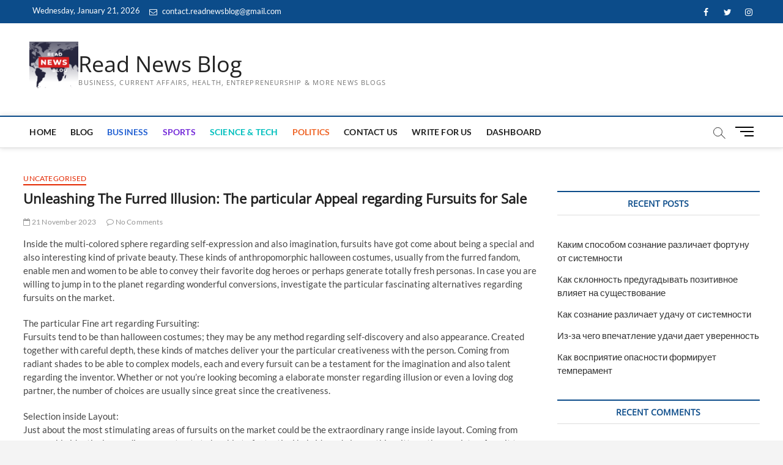

--- FILE ---
content_type: text/html; charset=utf-8
request_url: https://www.google.com/recaptcha/api2/aframe
body_size: 249
content:
<!DOCTYPE HTML><html><head><meta http-equiv="content-type" content="text/html; charset=UTF-8"></head><body><script nonce="bG09vzXbHHnGCLjfxaL76A">/** Anti-fraud and anti-abuse applications only. See google.com/recaptcha */ try{var clients={'sodar':'https://pagead2.googlesyndication.com/pagead/sodar?'};window.addEventListener("message",function(a){try{if(a.source===window.parent){var b=JSON.parse(a.data);var c=clients[b['id']];if(c){var d=document.createElement('img');d.src=c+b['params']+'&rc='+(localStorage.getItem("rc::a")?sessionStorage.getItem("rc::b"):"");window.document.body.appendChild(d);sessionStorage.setItem("rc::e",parseInt(sessionStorage.getItem("rc::e")||0)+1);localStorage.setItem("rc::h",'1769001110712');}}}catch(b){}});window.parent.postMessage("_grecaptcha_ready", "*");}catch(b){}</script></body></html>